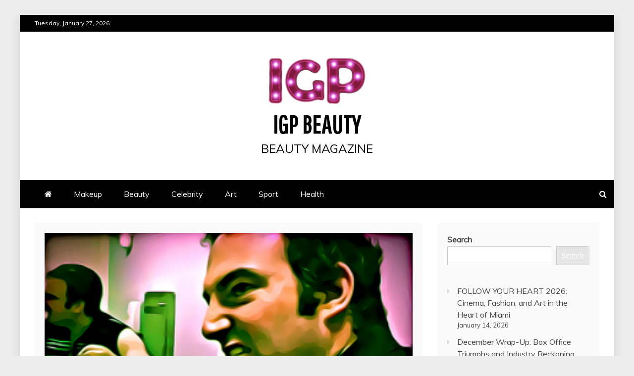

--- FILE ---
content_type: text/html; charset=UTF-8
request_url: https://igpbeauty.com/professional-wrestling-documentary-featuring-lgbtq-wrestler-the-ballad-of-gia-and-frankie-launches-on-vimeo-on-demand/
body_size: 19628
content:
<!doctype html>
<html lang="en-US">
<head>
    <meta charset="UTF-8">
    <meta name="viewport" content="width=device-width, initial-scale=1">
    <link rel="profile" href="https://gmpg.org/xfn/11">

    <meta name='robots' content='index, follow, max-image-preview:large, max-snippet:-1, max-video-preview:-1' />
	<style>img:is([sizes="auto" i], [sizes^="auto," i]) { contain-intrinsic-size: 3000px 1500px }</style>
	
	<!-- This site is optimized with the Yoast SEO plugin v26.8 - https://yoast.com/product/yoast-seo-wordpress/ -->
	<title>Professional Wrestling Documentary Featuring LGBTQ+ Wrestler, The Ballad of Gia and Frankie, Launches on Vimeo on Demand - IGP Beauty</title>
	<link rel="canonical" href="https://igpbeauty.com/professional-wrestling-documentary-featuring-lgbtq-wrestler-the-ballad-of-gia-and-frankie-launches-on-vimeo-on-demand/" />
	<meta property="og:locale" content="en_US" />
	<meta property="og:type" content="article" />
	<meta property="og:title" content="Professional Wrestling Documentary Featuring LGBTQ+ Wrestler, The Ballad of Gia and Frankie, Launches on Vimeo on Demand - IGP Beauty" />
	<meta property="og:description" content="The Ballad of Gia and Frankie, A Tragic Professional Wrestling Documentary Based on a tragic true story, the The post Professional Wrestling Documentary Featuring LGBTQ+ Wrestler, The Ballad of Gia and Frankie, Launches on Vimeo on Demand first appeared on Reality Syndicate Viewers. The post Professional Wrestling Documentary Featuring LGBTQ+ Wrestler, The Ballad of Gia and Frankie, Launches on Vimeo on Demand first appeared on USA SPORT NEWS. The post Professional Wrestling Documentary Featuring LGBTQ+ Wrestler, The Ballad of Gia and Frankie, Launches on Vimeo on Demand first appeared on INFO NEWS." />
	<meta property="og:url" content="https://igpbeauty.com/professional-wrestling-documentary-featuring-lgbtq-wrestler-the-ballad-of-gia-and-frankie-launches-on-vimeo-on-demand/" />
	<meta property="og:site_name" content="IGP Beauty" />
	<meta property="article:published_time" content="2022-05-12T15:54:54+00:00" />
	<meta property="og:image" content="https://img.einpresswire.com/medium/303474/the-ballad-of-gia-and-frankie.png" />
	<meta name="author" content="Sport - Reality Syndicate Viewers" />
	<meta name="twitter:card" content="summary_large_image" />
	<meta name="twitter:image" content="https://img.einpresswire.com/medium/303474/the-ballad-of-gia-and-frankie.png" />
	<meta name="twitter:label1" content="Written by" />
	<meta name="twitter:data1" content="Sport - Reality Syndicate Viewers" />
	<meta name="twitter:label2" content="Est. reading time" />
	<meta name="twitter:data2" content="2 minutes" />
	<script type="application/ld+json" class="yoast-schema-graph">{"@context":"https://schema.org","@graph":[{"@type":"Article","@id":"https://igpbeauty.com/professional-wrestling-documentary-featuring-lgbtq-wrestler-the-ballad-of-gia-and-frankie-launches-on-vimeo-on-demand/#article","isPartOf":{"@id":"https://igpbeauty.com/professional-wrestling-documentary-featuring-lgbtq-wrestler-the-ballad-of-gia-and-frankie-launches-on-vimeo-on-demand/"},"author":{"name":"Sport - Reality Syndicate Viewers","@id":"https://igpbeauty.com/#/schema/person/cefd17185a77bd83cb0e9fd618d89115"},"headline":"Professional Wrestling Documentary Featuring LGBTQ+ Wrestler, The Ballad of Gia and Frankie, Launches on Vimeo on Demand","datePublished":"2022-05-12T15:54:54+00:00","mainEntityOfPage":{"@id":"https://igpbeauty.com/professional-wrestling-documentary-featuring-lgbtq-wrestler-the-ballad-of-gia-and-frankie-launches-on-vimeo-on-demand/"},"wordCount":507,"publisher":{"@id":"https://igpbeauty.com/#organization"},"image":["https://img.einpresswire.com/medium/303474/the-ballad-of-gia-and-frankie.png"],"thumbnailUrl":"https://img.einpresswire.com/medium/303474/the-ballad-of-gia-and-frankie.png","articleSection":["Sport"],"inLanguage":"en-US"},{"@type":"WebPage","@id":"https://igpbeauty.com/professional-wrestling-documentary-featuring-lgbtq-wrestler-the-ballad-of-gia-and-frankie-launches-on-vimeo-on-demand/","url":"https://igpbeauty.com/professional-wrestling-documentary-featuring-lgbtq-wrestler-the-ballad-of-gia-and-frankie-launches-on-vimeo-on-demand/","name":"Professional Wrestling Documentary Featuring LGBTQ+ Wrestler, The Ballad of Gia and Frankie, Launches on Vimeo on Demand - IGP Beauty","isPartOf":{"@id":"https://igpbeauty.com/#website"},"primaryImageOfPage":"https://img.einpresswire.com/medium/303474/the-ballad-of-gia-and-frankie.png","image":["https://img.einpresswire.com/medium/303474/the-ballad-of-gia-and-frankie.png"],"thumbnailUrl":"https://img.einpresswire.com/medium/303474/the-ballad-of-gia-and-frankie.png","datePublished":"2022-05-12T15:54:54+00:00","breadcrumb":{"@id":"https://igpbeauty.com/professional-wrestling-documentary-featuring-lgbtq-wrestler-the-ballad-of-gia-and-frankie-launches-on-vimeo-on-demand/#breadcrumb"},"inLanguage":"en-US","potentialAction":[{"@type":"ReadAction","target":["https://igpbeauty.com/professional-wrestling-documentary-featuring-lgbtq-wrestler-the-ballad-of-gia-and-frankie-launches-on-vimeo-on-demand/"]}]},{"@type":"ImageObject","inLanguage":"en-US","@id":"https://igpbeauty.com/professional-wrestling-documentary-featuring-lgbtq-wrestler-the-ballad-of-gia-and-frankie-launches-on-vimeo-on-demand/#primaryimage","url":"https://img.einpresswire.com/medium/303474/the-ballad-of-gia-and-frankie.png","contentUrl":"https://img.einpresswire.com/medium/303474/the-ballad-of-gia-and-frankie.png","caption":"Professional Wrestling Documentary Featuring LGBTQ+ Wrestler, The Ballad of Gia and Frankie, Launches on Vimeo on Demand"},{"@type":"BreadcrumbList","@id":"https://igpbeauty.com/professional-wrestling-documentary-featuring-lgbtq-wrestler-the-ballad-of-gia-and-frankie-launches-on-vimeo-on-demand/#breadcrumb","itemListElement":[{"@type":"ListItem","position":1,"name":"Home","item":"https://igpbeauty.com/"},{"@type":"ListItem","position":2,"name":"Professional Wrestling Documentary Featuring LGBTQ+ Wrestler, The Ballad of Gia and Frankie, Launches on Vimeo on Demand"}]},{"@type":"WebSite","@id":"https://igpbeauty.com/#website","url":"https://igpbeauty.com/","name":"IGP Beauty","description":"beauty magazine","publisher":{"@id":"https://igpbeauty.com/#organization"},"potentialAction":[{"@type":"SearchAction","target":{"@type":"EntryPoint","urlTemplate":"https://igpbeauty.com/?s={search_term_string}"},"query-input":{"@type":"PropertyValueSpecification","valueRequired":true,"valueName":"search_term_string"}}],"inLanguage":"en-US"},{"@type":"Organization","@id":"https://igpbeauty.com/#organization","name":"IGP Beauty","url":"https://igpbeauty.com/","logo":{"@type":"ImageObject","inLanguage":"en-US","@id":"https://igpbeauty.com/#/schema/logo/image/","url":"https://igpbeauty.com/wp-content/uploads/2022/04/cropped-IGP_beauty-e1650874027853.png","contentUrl":"https://igpbeauty.com/wp-content/uploads/2022/04/cropped-IGP_beauty-e1650874027853.png","width":200,"height":99,"caption":"IGP Beauty"},"image":{"@id":"https://igpbeauty.com/#/schema/logo/image/"}},{"@type":"Person","@id":"https://igpbeauty.com/#/schema/person/cefd17185a77bd83cb0e9fd618d89115","name":"Sport - Reality Syndicate Viewers","sameAs":["https://info-news.com.ua"],"url":"https://igpbeauty.com/author/sport-reality-syndicate-viewers/"}]}</script>
	<!-- / Yoast SEO plugin. -->


<link rel='dns-prefetch' href='//www.googletagmanager.com' />
<link rel='dns-prefetch' href='//fonts.googleapis.com' />
<link rel='dns-prefetch' href='//pagead2.googlesyndication.com' />
<link rel="alternate" type="application/rss+xml" title="IGP Beauty &raquo; Feed" href="https://igpbeauty.com/feed/" />
<link rel="alternate" type="application/rss+xml" title="IGP Beauty &raquo; Comments Feed" href="https://igpbeauty.com/comments/feed/" />
		<!-- This site uses the Google Analytics by MonsterInsights plugin v9.11.1 - Using Analytics tracking - https://www.monsterinsights.com/ -->
							<script src="//www.googletagmanager.com/gtag/js?id=G-C885WQ1SGV"  data-cfasync="false" data-wpfc-render="false" type="text/javascript" async></script>
			<script data-cfasync="false" data-wpfc-render="false" type="text/javascript">
				var mi_version = '9.11.1';
				var mi_track_user = true;
				var mi_no_track_reason = '';
								var MonsterInsightsDefaultLocations = {"page_location":"https:\/\/igpbeauty.com\/professional-wrestling-documentary-featuring-lgbtq-wrestler-the-ballad-of-gia-and-frankie-launches-on-vimeo-on-demand\/"};
								if ( typeof MonsterInsightsPrivacyGuardFilter === 'function' ) {
					var MonsterInsightsLocations = (typeof MonsterInsightsExcludeQuery === 'object') ? MonsterInsightsPrivacyGuardFilter( MonsterInsightsExcludeQuery ) : MonsterInsightsPrivacyGuardFilter( MonsterInsightsDefaultLocations );
				} else {
					var MonsterInsightsLocations = (typeof MonsterInsightsExcludeQuery === 'object') ? MonsterInsightsExcludeQuery : MonsterInsightsDefaultLocations;
				}

								var disableStrs = [
										'ga-disable-G-C885WQ1SGV',
									];

				/* Function to detect opted out users */
				function __gtagTrackerIsOptedOut() {
					for (var index = 0; index < disableStrs.length; index++) {
						if (document.cookie.indexOf(disableStrs[index] + '=true') > -1) {
							return true;
						}
					}

					return false;
				}

				/* Disable tracking if the opt-out cookie exists. */
				if (__gtagTrackerIsOptedOut()) {
					for (var index = 0; index < disableStrs.length; index++) {
						window[disableStrs[index]] = true;
					}
				}

				/* Opt-out function */
				function __gtagTrackerOptout() {
					for (var index = 0; index < disableStrs.length; index++) {
						document.cookie = disableStrs[index] + '=true; expires=Thu, 31 Dec 2099 23:59:59 UTC; path=/';
						window[disableStrs[index]] = true;
					}
				}

				if ('undefined' === typeof gaOptout) {
					function gaOptout() {
						__gtagTrackerOptout();
					}
				}
								window.dataLayer = window.dataLayer || [];

				window.MonsterInsightsDualTracker = {
					helpers: {},
					trackers: {},
				};
				if (mi_track_user) {
					function __gtagDataLayer() {
						dataLayer.push(arguments);
					}

					function __gtagTracker(type, name, parameters) {
						if (!parameters) {
							parameters = {};
						}

						if (parameters.send_to) {
							__gtagDataLayer.apply(null, arguments);
							return;
						}

						if (type === 'event') {
														parameters.send_to = monsterinsights_frontend.v4_id;
							var hookName = name;
							if (typeof parameters['event_category'] !== 'undefined') {
								hookName = parameters['event_category'] + ':' + name;
							}

							if (typeof MonsterInsightsDualTracker.trackers[hookName] !== 'undefined') {
								MonsterInsightsDualTracker.trackers[hookName](parameters);
							} else {
								__gtagDataLayer('event', name, parameters);
							}
							
						} else {
							__gtagDataLayer.apply(null, arguments);
						}
					}

					__gtagTracker('js', new Date());
					__gtagTracker('set', {
						'developer_id.dZGIzZG': true,
											});
					if ( MonsterInsightsLocations.page_location ) {
						__gtagTracker('set', MonsterInsightsLocations);
					}
										__gtagTracker('config', 'G-C885WQ1SGV', {"forceSSL":"true","link_attribution":"true"} );
										window.gtag = __gtagTracker;										(function () {
						/* https://developers.google.com/analytics/devguides/collection/analyticsjs/ */
						/* ga and __gaTracker compatibility shim. */
						var noopfn = function () {
							return null;
						};
						var newtracker = function () {
							return new Tracker();
						};
						var Tracker = function () {
							return null;
						};
						var p = Tracker.prototype;
						p.get = noopfn;
						p.set = noopfn;
						p.send = function () {
							var args = Array.prototype.slice.call(arguments);
							args.unshift('send');
							__gaTracker.apply(null, args);
						};
						var __gaTracker = function () {
							var len = arguments.length;
							if (len === 0) {
								return;
							}
							var f = arguments[len - 1];
							if (typeof f !== 'object' || f === null || typeof f.hitCallback !== 'function') {
								if ('send' === arguments[0]) {
									var hitConverted, hitObject = false, action;
									if ('event' === arguments[1]) {
										if ('undefined' !== typeof arguments[3]) {
											hitObject = {
												'eventAction': arguments[3],
												'eventCategory': arguments[2],
												'eventLabel': arguments[4],
												'value': arguments[5] ? arguments[5] : 1,
											}
										}
									}
									if ('pageview' === arguments[1]) {
										if ('undefined' !== typeof arguments[2]) {
											hitObject = {
												'eventAction': 'page_view',
												'page_path': arguments[2],
											}
										}
									}
									if (typeof arguments[2] === 'object') {
										hitObject = arguments[2];
									}
									if (typeof arguments[5] === 'object') {
										Object.assign(hitObject, arguments[5]);
									}
									if ('undefined' !== typeof arguments[1].hitType) {
										hitObject = arguments[1];
										if ('pageview' === hitObject.hitType) {
											hitObject.eventAction = 'page_view';
										}
									}
									if (hitObject) {
										action = 'timing' === arguments[1].hitType ? 'timing_complete' : hitObject.eventAction;
										hitConverted = mapArgs(hitObject);
										__gtagTracker('event', action, hitConverted);
									}
								}
								return;
							}

							function mapArgs(args) {
								var arg, hit = {};
								var gaMap = {
									'eventCategory': 'event_category',
									'eventAction': 'event_action',
									'eventLabel': 'event_label',
									'eventValue': 'event_value',
									'nonInteraction': 'non_interaction',
									'timingCategory': 'event_category',
									'timingVar': 'name',
									'timingValue': 'value',
									'timingLabel': 'event_label',
									'page': 'page_path',
									'location': 'page_location',
									'title': 'page_title',
									'referrer' : 'page_referrer',
								};
								for (arg in args) {
																		if (!(!args.hasOwnProperty(arg) || !gaMap.hasOwnProperty(arg))) {
										hit[gaMap[arg]] = args[arg];
									} else {
										hit[arg] = args[arg];
									}
								}
								return hit;
							}

							try {
								f.hitCallback();
							} catch (ex) {
							}
						};
						__gaTracker.create = newtracker;
						__gaTracker.getByName = newtracker;
						__gaTracker.getAll = function () {
							return [];
						};
						__gaTracker.remove = noopfn;
						__gaTracker.loaded = true;
						window['__gaTracker'] = __gaTracker;
					})();
									} else {
										console.log("");
					(function () {
						function __gtagTracker() {
							return null;
						}

						window['__gtagTracker'] = __gtagTracker;
						window['gtag'] = __gtagTracker;
					})();
									}
			</script>
							<!-- / Google Analytics by MonsterInsights -->
		<script type="c33493d9287f9f9967da6ce9-text/javascript">
/* <![CDATA[ */
window._wpemojiSettings = {"baseUrl":"https:\/\/s.w.org\/images\/core\/emoji\/16.0.1\/72x72\/","ext":".png","svgUrl":"https:\/\/s.w.org\/images\/core\/emoji\/16.0.1\/svg\/","svgExt":".svg","source":{"concatemoji":"https:\/\/igpbeauty.com\/wp-includes\/js\/wp-emoji-release.min.js?ver=6.8.3"}};
/*! This file is auto-generated */
!function(s,n){var o,i,e;function c(e){try{var t={supportTests:e,timestamp:(new Date).valueOf()};sessionStorage.setItem(o,JSON.stringify(t))}catch(e){}}function p(e,t,n){e.clearRect(0,0,e.canvas.width,e.canvas.height),e.fillText(t,0,0);var t=new Uint32Array(e.getImageData(0,0,e.canvas.width,e.canvas.height).data),a=(e.clearRect(0,0,e.canvas.width,e.canvas.height),e.fillText(n,0,0),new Uint32Array(e.getImageData(0,0,e.canvas.width,e.canvas.height).data));return t.every(function(e,t){return e===a[t]})}function u(e,t){e.clearRect(0,0,e.canvas.width,e.canvas.height),e.fillText(t,0,0);for(var n=e.getImageData(16,16,1,1),a=0;a<n.data.length;a++)if(0!==n.data[a])return!1;return!0}function f(e,t,n,a){switch(t){case"flag":return n(e,"\ud83c\udff3\ufe0f\u200d\u26a7\ufe0f","\ud83c\udff3\ufe0f\u200b\u26a7\ufe0f")?!1:!n(e,"\ud83c\udde8\ud83c\uddf6","\ud83c\udde8\u200b\ud83c\uddf6")&&!n(e,"\ud83c\udff4\udb40\udc67\udb40\udc62\udb40\udc65\udb40\udc6e\udb40\udc67\udb40\udc7f","\ud83c\udff4\u200b\udb40\udc67\u200b\udb40\udc62\u200b\udb40\udc65\u200b\udb40\udc6e\u200b\udb40\udc67\u200b\udb40\udc7f");case"emoji":return!a(e,"\ud83e\udedf")}return!1}function g(e,t,n,a){var r="undefined"!=typeof WorkerGlobalScope&&self instanceof WorkerGlobalScope?new OffscreenCanvas(300,150):s.createElement("canvas"),o=r.getContext("2d",{willReadFrequently:!0}),i=(o.textBaseline="top",o.font="600 32px Arial",{});return e.forEach(function(e){i[e]=t(o,e,n,a)}),i}function t(e){var t=s.createElement("script");t.src=e,t.defer=!0,s.head.appendChild(t)}"undefined"!=typeof Promise&&(o="wpEmojiSettingsSupports",i=["flag","emoji"],n.supports={everything:!0,everythingExceptFlag:!0},e=new Promise(function(e){s.addEventListener("DOMContentLoaded",e,{once:!0})}),new Promise(function(t){var n=function(){try{var e=JSON.parse(sessionStorage.getItem(o));if("object"==typeof e&&"number"==typeof e.timestamp&&(new Date).valueOf()<e.timestamp+604800&&"object"==typeof e.supportTests)return e.supportTests}catch(e){}return null}();if(!n){if("undefined"!=typeof Worker&&"undefined"!=typeof OffscreenCanvas&&"undefined"!=typeof URL&&URL.createObjectURL&&"undefined"!=typeof Blob)try{var e="postMessage("+g.toString()+"("+[JSON.stringify(i),f.toString(),p.toString(),u.toString()].join(",")+"));",a=new Blob([e],{type:"text/javascript"}),r=new Worker(URL.createObjectURL(a),{name:"wpTestEmojiSupports"});return void(r.onmessage=function(e){c(n=e.data),r.terminate(),t(n)})}catch(e){}c(n=g(i,f,p,u))}t(n)}).then(function(e){for(var t in e)n.supports[t]=e[t],n.supports.everything=n.supports.everything&&n.supports[t],"flag"!==t&&(n.supports.everythingExceptFlag=n.supports.everythingExceptFlag&&n.supports[t]);n.supports.everythingExceptFlag=n.supports.everythingExceptFlag&&!n.supports.flag,n.DOMReady=!1,n.readyCallback=function(){n.DOMReady=!0}}).then(function(){return e}).then(function(){var e;n.supports.everything||(n.readyCallback(),(e=n.source||{}).concatemoji?t(e.concatemoji):e.wpemoji&&e.twemoji&&(t(e.twemoji),t(e.wpemoji)))}))}((window,document),window._wpemojiSettings);
/* ]]> */
</script>

<style id='wp-emoji-styles-inline-css' type='text/css'>

	img.wp-smiley, img.emoji {
		display: inline !important;
		border: none !important;
		box-shadow: none !important;
		height: 1em !important;
		width: 1em !important;
		margin: 0 0.07em !important;
		vertical-align: -0.1em !important;
		background: none !important;
		padding: 0 !important;
	}
</style>
<link rel='stylesheet' id='wp-block-library-css' href='https://igpbeauty.com/wp-includes/css/dist/block-library/style.min.css?ver=6.8.3' type='text/css' media='all' />
<style id='wp-block-library-theme-inline-css' type='text/css'>
.wp-block-audio :where(figcaption){color:#555;font-size:13px;text-align:center}.is-dark-theme .wp-block-audio :where(figcaption){color:#ffffffa6}.wp-block-audio{margin:0 0 1em}.wp-block-code{border:1px solid #ccc;border-radius:4px;font-family:Menlo,Consolas,monaco,monospace;padding:.8em 1em}.wp-block-embed :where(figcaption){color:#555;font-size:13px;text-align:center}.is-dark-theme .wp-block-embed :where(figcaption){color:#ffffffa6}.wp-block-embed{margin:0 0 1em}.blocks-gallery-caption{color:#555;font-size:13px;text-align:center}.is-dark-theme .blocks-gallery-caption{color:#ffffffa6}:root :where(.wp-block-image figcaption){color:#555;font-size:13px;text-align:center}.is-dark-theme :root :where(.wp-block-image figcaption){color:#ffffffa6}.wp-block-image{margin:0 0 1em}.wp-block-pullquote{border-bottom:4px solid;border-top:4px solid;color:currentColor;margin-bottom:1.75em}.wp-block-pullquote cite,.wp-block-pullquote footer,.wp-block-pullquote__citation{color:currentColor;font-size:.8125em;font-style:normal;text-transform:uppercase}.wp-block-quote{border-left:.25em solid;margin:0 0 1.75em;padding-left:1em}.wp-block-quote cite,.wp-block-quote footer{color:currentColor;font-size:.8125em;font-style:normal;position:relative}.wp-block-quote:where(.has-text-align-right){border-left:none;border-right:.25em solid;padding-left:0;padding-right:1em}.wp-block-quote:where(.has-text-align-center){border:none;padding-left:0}.wp-block-quote.is-large,.wp-block-quote.is-style-large,.wp-block-quote:where(.is-style-plain){border:none}.wp-block-search .wp-block-search__label{font-weight:700}.wp-block-search__button{border:1px solid #ccc;padding:.375em .625em}:where(.wp-block-group.has-background){padding:1.25em 2.375em}.wp-block-separator.has-css-opacity{opacity:.4}.wp-block-separator{border:none;border-bottom:2px solid;margin-left:auto;margin-right:auto}.wp-block-separator.has-alpha-channel-opacity{opacity:1}.wp-block-separator:not(.is-style-wide):not(.is-style-dots){width:100px}.wp-block-separator.has-background:not(.is-style-dots){border-bottom:none;height:1px}.wp-block-separator.has-background:not(.is-style-wide):not(.is-style-dots){height:2px}.wp-block-table{margin:0 0 1em}.wp-block-table td,.wp-block-table th{word-break:normal}.wp-block-table :where(figcaption){color:#555;font-size:13px;text-align:center}.is-dark-theme .wp-block-table :where(figcaption){color:#ffffffa6}.wp-block-video :where(figcaption){color:#555;font-size:13px;text-align:center}.is-dark-theme .wp-block-video :where(figcaption){color:#ffffffa6}.wp-block-video{margin:0 0 1em}:root :where(.wp-block-template-part.has-background){margin-bottom:0;margin-top:0;padding:1.25em 2.375em}
</style>
<style id='classic-theme-styles-inline-css' type='text/css'>
/*! This file is auto-generated */
.wp-block-button__link{color:#fff;background-color:#32373c;border-radius:9999px;box-shadow:none;text-decoration:none;padding:calc(.667em + 2px) calc(1.333em + 2px);font-size:1.125em}.wp-block-file__button{background:#32373c;color:#fff;text-decoration:none}
</style>
<style id='global-styles-inline-css' type='text/css'>
:root{--wp--preset--aspect-ratio--square: 1;--wp--preset--aspect-ratio--4-3: 4/3;--wp--preset--aspect-ratio--3-4: 3/4;--wp--preset--aspect-ratio--3-2: 3/2;--wp--preset--aspect-ratio--2-3: 2/3;--wp--preset--aspect-ratio--16-9: 16/9;--wp--preset--aspect-ratio--9-16: 9/16;--wp--preset--color--black: #000000;--wp--preset--color--cyan-bluish-gray: #abb8c3;--wp--preset--color--white: #ffffff;--wp--preset--color--pale-pink: #f78da7;--wp--preset--color--vivid-red: #cf2e2e;--wp--preset--color--luminous-vivid-orange: #ff6900;--wp--preset--color--luminous-vivid-amber: #fcb900;--wp--preset--color--light-green-cyan: #7bdcb5;--wp--preset--color--vivid-green-cyan: #00d084;--wp--preset--color--pale-cyan-blue: #8ed1fc;--wp--preset--color--vivid-cyan-blue: #0693e3;--wp--preset--color--vivid-purple: #9b51e0;--wp--preset--gradient--vivid-cyan-blue-to-vivid-purple: linear-gradient(135deg,rgba(6,147,227,1) 0%,rgb(155,81,224) 100%);--wp--preset--gradient--light-green-cyan-to-vivid-green-cyan: linear-gradient(135deg,rgb(122,220,180) 0%,rgb(0,208,130) 100%);--wp--preset--gradient--luminous-vivid-amber-to-luminous-vivid-orange: linear-gradient(135deg,rgba(252,185,0,1) 0%,rgba(255,105,0,1) 100%);--wp--preset--gradient--luminous-vivid-orange-to-vivid-red: linear-gradient(135deg,rgba(255,105,0,1) 0%,rgb(207,46,46) 100%);--wp--preset--gradient--very-light-gray-to-cyan-bluish-gray: linear-gradient(135deg,rgb(238,238,238) 0%,rgb(169,184,195) 100%);--wp--preset--gradient--cool-to-warm-spectrum: linear-gradient(135deg,rgb(74,234,220) 0%,rgb(151,120,209) 20%,rgb(207,42,186) 40%,rgb(238,44,130) 60%,rgb(251,105,98) 80%,rgb(254,248,76) 100%);--wp--preset--gradient--blush-light-purple: linear-gradient(135deg,rgb(255,206,236) 0%,rgb(152,150,240) 100%);--wp--preset--gradient--blush-bordeaux: linear-gradient(135deg,rgb(254,205,165) 0%,rgb(254,45,45) 50%,rgb(107,0,62) 100%);--wp--preset--gradient--luminous-dusk: linear-gradient(135deg,rgb(255,203,112) 0%,rgb(199,81,192) 50%,rgb(65,88,208) 100%);--wp--preset--gradient--pale-ocean: linear-gradient(135deg,rgb(255,245,203) 0%,rgb(182,227,212) 50%,rgb(51,167,181) 100%);--wp--preset--gradient--electric-grass: linear-gradient(135deg,rgb(202,248,128) 0%,rgb(113,206,126) 100%);--wp--preset--gradient--midnight: linear-gradient(135deg,rgb(2,3,129) 0%,rgb(40,116,252) 100%);--wp--preset--font-size--small: 13px;--wp--preset--font-size--medium: 20px;--wp--preset--font-size--large: 36px;--wp--preset--font-size--x-large: 42px;--wp--preset--spacing--20: 0.44rem;--wp--preset--spacing--30: 0.67rem;--wp--preset--spacing--40: 1rem;--wp--preset--spacing--50: 1.5rem;--wp--preset--spacing--60: 2.25rem;--wp--preset--spacing--70: 3.38rem;--wp--preset--spacing--80: 5.06rem;--wp--preset--shadow--natural: 6px 6px 9px rgba(0, 0, 0, 0.2);--wp--preset--shadow--deep: 12px 12px 50px rgba(0, 0, 0, 0.4);--wp--preset--shadow--sharp: 6px 6px 0px rgba(0, 0, 0, 0.2);--wp--preset--shadow--outlined: 6px 6px 0px -3px rgba(255, 255, 255, 1), 6px 6px rgba(0, 0, 0, 1);--wp--preset--shadow--crisp: 6px 6px 0px rgba(0, 0, 0, 1);}:where(.is-layout-flex){gap: 0.5em;}:where(.is-layout-grid){gap: 0.5em;}body .is-layout-flex{display: flex;}.is-layout-flex{flex-wrap: wrap;align-items: center;}.is-layout-flex > :is(*, div){margin: 0;}body .is-layout-grid{display: grid;}.is-layout-grid > :is(*, div){margin: 0;}:where(.wp-block-columns.is-layout-flex){gap: 2em;}:where(.wp-block-columns.is-layout-grid){gap: 2em;}:where(.wp-block-post-template.is-layout-flex){gap: 1.25em;}:where(.wp-block-post-template.is-layout-grid){gap: 1.25em;}.has-black-color{color: var(--wp--preset--color--black) !important;}.has-cyan-bluish-gray-color{color: var(--wp--preset--color--cyan-bluish-gray) !important;}.has-white-color{color: var(--wp--preset--color--white) !important;}.has-pale-pink-color{color: var(--wp--preset--color--pale-pink) !important;}.has-vivid-red-color{color: var(--wp--preset--color--vivid-red) !important;}.has-luminous-vivid-orange-color{color: var(--wp--preset--color--luminous-vivid-orange) !important;}.has-luminous-vivid-amber-color{color: var(--wp--preset--color--luminous-vivid-amber) !important;}.has-light-green-cyan-color{color: var(--wp--preset--color--light-green-cyan) !important;}.has-vivid-green-cyan-color{color: var(--wp--preset--color--vivid-green-cyan) !important;}.has-pale-cyan-blue-color{color: var(--wp--preset--color--pale-cyan-blue) !important;}.has-vivid-cyan-blue-color{color: var(--wp--preset--color--vivid-cyan-blue) !important;}.has-vivid-purple-color{color: var(--wp--preset--color--vivid-purple) !important;}.has-black-background-color{background-color: var(--wp--preset--color--black) !important;}.has-cyan-bluish-gray-background-color{background-color: var(--wp--preset--color--cyan-bluish-gray) !important;}.has-white-background-color{background-color: var(--wp--preset--color--white) !important;}.has-pale-pink-background-color{background-color: var(--wp--preset--color--pale-pink) !important;}.has-vivid-red-background-color{background-color: var(--wp--preset--color--vivid-red) !important;}.has-luminous-vivid-orange-background-color{background-color: var(--wp--preset--color--luminous-vivid-orange) !important;}.has-luminous-vivid-amber-background-color{background-color: var(--wp--preset--color--luminous-vivid-amber) !important;}.has-light-green-cyan-background-color{background-color: var(--wp--preset--color--light-green-cyan) !important;}.has-vivid-green-cyan-background-color{background-color: var(--wp--preset--color--vivid-green-cyan) !important;}.has-pale-cyan-blue-background-color{background-color: var(--wp--preset--color--pale-cyan-blue) !important;}.has-vivid-cyan-blue-background-color{background-color: var(--wp--preset--color--vivid-cyan-blue) !important;}.has-vivid-purple-background-color{background-color: var(--wp--preset--color--vivid-purple) !important;}.has-black-border-color{border-color: var(--wp--preset--color--black) !important;}.has-cyan-bluish-gray-border-color{border-color: var(--wp--preset--color--cyan-bluish-gray) !important;}.has-white-border-color{border-color: var(--wp--preset--color--white) !important;}.has-pale-pink-border-color{border-color: var(--wp--preset--color--pale-pink) !important;}.has-vivid-red-border-color{border-color: var(--wp--preset--color--vivid-red) !important;}.has-luminous-vivid-orange-border-color{border-color: var(--wp--preset--color--luminous-vivid-orange) !important;}.has-luminous-vivid-amber-border-color{border-color: var(--wp--preset--color--luminous-vivid-amber) !important;}.has-light-green-cyan-border-color{border-color: var(--wp--preset--color--light-green-cyan) !important;}.has-vivid-green-cyan-border-color{border-color: var(--wp--preset--color--vivid-green-cyan) !important;}.has-pale-cyan-blue-border-color{border-color: var(--wp--preset--color--pale-cyan-blue) !important;}.has-vivid-cyan-blue-border-color{border-color: var(--wp--preset--color--vivid-cyan-blue) !important;}.has-vivid-purple-border-color{border-color: var(--wp--preset--color--vivid-purple) !important;}.has-vivid-cyan-blue-to-vivid-purple-gradient-background{background: var(--wp--preset--gradient--vivid-cyan-blue-to-vivid-purple) !important;}.has-light-green-cyan-to-vivid-green-cyan-gradient-background{background: var(--wp--preset--gradient--light-green-cyan-to-vivid-green-cyan) !important;}.has-luminous-vivid-amber-to-luminous-vivid-orange-gradient-background{background: var(--wp--preset--gradient--luminous-vivid-amber-to-luminous-vivid-orange) !important;}.has-luminous-vivid-orange-to-vivid-red-gradient-background{background: var(--wp--preset--gradient--luminous-vivid-orange-to-vivid-red) !important;}.has-very-light-gray-to-cyan-bluish-gray-gradient-background{background: var(--wp--preset--gradient--very-light-gray-to-cyan-bluish-gray) !important;}.has-cool-to-warm-spectrum-gradient-background{background: var(--wp--preset--gradient--cool-to-warm-spectrum) !important;}.has-blush-light-purple-gradient-background{background: var(--wp--preset--gradient--blush-light-purple) !important;}.has-blush-bordeaux-gradient-background{background: var(--wp--preset--gradient--blush-bordeaux) !important;}.has-luminous-dusk-gradient-background{background: var(--wp--preset--gradient--luminous-dusk) !important;}.has-pale-ocean-gradient-background{background: var(--wp--preset--gradient--pale-ocean) !important;}.has-electric-grass-gradient-background{background: var(--wp--preset--gradient--electric-grass) !important;}.has-midnight-gradient-background{background: var(--wp--preset--gradient--midnight) !important;}.has-small-font-size{font-size: var(--wp--preset--font-size--small) !important;}.has-medium-font-size{font-size: var(--wp--preset--font-size--medium) !important;}.has-large-font-size{font-size: var(--wp--preset--font-size--large) !important;}.has-x-large-font-size{font-size: var(--wp--preset--font-size--x-large) !important;}
:where(.wp-block-post-template.is-layout-flex){gap: 1.25em;}:where(.wp-block-post-template.is-layout-grid){gap: 1.25em;}
:where(.wp-block-columns.is-layout-flex){gap: 2em;}:where(.wp-block-columns.is-layout-grid){gap: 2em;}
:root :where(.wp-block-pullquote){font-size: 1.5em;line-height: 1.6;}
</style>
<link rel='stylesheet' id='mag-and-news-heading-css' href='//fonts.googleapis.com/css2?family=Pathway+Gothic+One&#038;display=swa&#038;ver=6.8.3' type='text/css' media='all' />
<link rel='stylesheet' id='mag-and-news-body-css' href='//fonts.googleapis.com/css?family=Muli&#038;ver=6.8.3' type='text/css' media='all' />
<link rel='stylesheet' id='refined-magazine-style-css' href='https://igpbeauty.com/wp-content/themes/refined-magazine/style.css?ver=6.8.3' type='text/css' media='all' />
<style id='refined-magazine-style-inline-css' type='text/css'>
.site-branding h1, .site-branding p.site-title,.ct-dark-mode .site-title a, .site-title, .site-title a, .site-title a:hover, .site-title a:visited:hover { color: #000; }.ct-dark-mode .site-branding  .site-description, .site-branding  .site-description { color: #000; }.entry-content a, .entry-title a:hover, .related-title a:hover, .posts-navigation .nav-previous a:hover, .post-navigation .nav-previous a:hover, .posts-navigation .nav-next a:hover, .post-navigation .nav-next a:hover, #comments .comment-content a:hover, #comments .comment-author a:hover, .offcanvas-menu nav ul.top-menu li a:hover, .offcanvas-menu nav ul.top-menu li.current-menu-item > a, .error-404-title, #refined-magazine-breadcrumbs a:hover, .entry-content a.read-more-text:hover, a:hover, a:visited:hover, .widget_refined_magazine_category_tabbed_widget.widget ul.ct-nav-tabs li a  { color : #000; }.candid-refined-post-format, .refined-magazine-featured-block .refined-magazine-col-2 .candid-refined-post-format, .cat-links a,.top-bar,.main-navigation ul li a:hover, .main-navigation ul li.current-menu-item > a, .main-navigation ul li a:hover, .main-navigation ul li.current-menu-item > a, .trending-title, .search-form input[type=submit], input[type="submit"], ::selection, #toTop, .breadcrumbs span.breadcrumb, article.sticky .refined-magazine-content-container, .candid-pagination .page-numbers.current, .candid-pagination .page-numbers:hover, .ct-title-head, .widget-title:before, .widget ul.ct-nav-tabs:before, .widget ul.ct-nav-tabs li.ct-title-head:hover, .widget ul.ct-nav-tabs li.ct-title-head.ui-tabs-active { background-color : #000; }.candid-refined-post-format, .refined-magazine-featured-block .refined-magazine-col-2 .candid-refined-post-format, blockquote, .search-form input[type="submit"], input[type="submit"], .candid-pagination .page-numbers { border-color : #000; }.cat-links a:focus{ outline : 1px dashed #000; }.ct-post-overlay .post-content, .ct-post-overlay .post-content a, .widget .ct-post-overlay .post-content a, .widget .ct-post-overlay .post-content a:visited, .ct-post-overlay .post-content a:visited:hover, .slide-details:hover .cat-links a { color: #fff; }
                    .cat-4 .ct-title-head,
                    .cat-4.widget-title:before,
                     .cat-4 .widget-title:before,
                      .ct-cat-item-4{
                    background: #f75e00!important;
                    }
                    
                    .widget_refined_magazine_category_tabbed_widget.widget ul.ct-nav-tabs li a.ct-tab-4 {
                    color: #f75e00!important;
                    }
                    
                    .cat-5 .ct-title-head,
                    .cat-5.widget-title:before,
                     .cat-5 .widget-title:before,
                      .ct-cat-item-5{
                    background: #dd3333!important;
                    }
                    
                    .widget_refined_magazine_category_tabbed_widget.widget ul.ct-nav-tabs li a.ct-tab-5 {
                    color: #dd3333!important;
                    }
                    
                    .cat-6 .ct-title-head,
                    .cat-6.widget-title:before,
                     .cat-6 .widget-title:before,
                      .ct-cat-item-6{
                    background: #81d742!important;
                    }
                    
                    .widget_refined_magazine_category_tabbed_widget.widget ul.ct-nav-tabs li a.ct-tab-6 {
                    color: #81d742!important;
                    }
                    
                    .cat-8 .ct-title-head,
                    .cat-8.widget-title:before,
                     .cat-8 .widget-title:before,
                      .ct-cat-item-8{
                    background: #ea1ebe!important;
                    }
                    
                    .widget_refined_magazine_category_tabbed_widget.widget ul.ct-nav-tabs li a.ct-tab-8 {
                    color: #ea1ebe!important;
                    }
                    
                    .cat-9 .ct-title-head,
                    .cat-9.widget-title:before,
                     .cat-9 .widget-title:before,
                      .ct-cat-item-9{
                    background: #1e73be!important;
                    }
                    
                    .widget_refined_magazine_category_tabbed_widget.widget ul.ct-nav-tabs li a.ct-tab-9 {
                    color: #1e73be!important;
                    }
                    
                    .cat-11 .ct-title-head,
                    .cat-11.widget-title:before,
                     .cat-11 .widget-title:before,
                      .ct-cat-item-11{
                    background: #dd3333!important;
                    }
                    
                    .widget_refined_magazine_category_tabbed_widget.widget ul.ct-nav-tabs li a.ct-tab-11 {
                    color: #dd3333!important;
                    }
                    .logo-wrapper-block{background-color : #ffffff; }@media (min-width: 1600px){.ct-boxed #page{max-width : 1453px; }}
</style>
<link rel='stylesheet' id='mag-and-news-style-css' href='https://igpbeauty.com/wp-content/themes/mag-and-news/style.css?ver=6.8.3' type='text/css' media='all' />
<style id='mag-and-news-style-inline-css' type='text/css'>
.show-more{ background-color : #000; }
</style>
<link rel='stylesheet' id='google-fonts-css' href='//fonts.googleapis.com/css?family=Slabo+27px%7CMuli&#038;display=swap&#038;ver=6.8.3' type='text/css' media='all' />
<link rel='stylesheet' id='font-awesome-4-css' href='https://igpbeauty.com/wp-content/themes/refined-magazine/candidthemes/assets/framework/Font-Awesome/css/font-awesome.min.css?ver=1.2.4' type='text/css' media='all' />
<link rel='stylesheet' id='slick-css-css' href='https://igpbeauty.com/wp-content/themes/refined-magazine/candidthemes/assets/framework/slick/slick.css?ver=6.8.3' type='text/css' media='all' />
<link rel='stylesheet' id='slick-theme-css-css' href='https://igpbeauty.com/wp-content/themes/refined-magazine/candidthemes/assets/framework/slick/slick-theme.css?ver=6.8.3' type='text/css' media='all' />
<script type="c33493d9287f9f9967da6ce9-text/javascript" src="https://igpbeauty.com/wp-content/plugins/google-analytics-for-wordpress/assets/js/frontend-gtag.min.js?ver=9.11.1" id="monsterinsights-frontend-script-js" async="async" data-wp-strategy="async"></script>
<script data-cfasync="false" data-wpfc-render="false" type="text/javascript" id='monsterinsights-frontend-script-js-extra'>/* <![CDATA[ */
var monsterinsights_frontend = {"js_events_tracking":"true","download_extensions":"doc,pdf,ppt,zip,xls,docx,pptx,xlsx","inbound_paths":"[{\"path\":\"\\\/go\\\/\",\"label\":\"affiliate\"},{\"path\":\"\\\/recommend\\\/\",\"label\":\"affiliate\"}]","home_url":"https:\/\/igpbeauty.com","hash_tracking":"false","v4_id":"G-C885WQ1SGV"};/* ]]> */
</script>
<script type="c33493d9287f9f9967da6ce9-text/javascript" src="https://igpbeauty.com/wp-includes/js/jquery/jquery.min.js?ver=3.7.1" id="jquery-core-js"></script>
<script type="c33493d9287f9f9967da6ce9-text/javascript" src="https://igpbeauty.com/wp-includes/js/jquery/jquery-migrate.min.js?ver=3.4.1" id="jquery-migrate-js"></script>

<!-- Google tag (gtag.js) snippet added by Site Kit -->
<!-- Google Analytics snippet added by Site Kit -->
<script type="c33493d9287f9f9967da6ce9-text/javascript" src="https://www.googletagmanager.com/gtag/js?id=G-C885WQ1SGV" id="google_gtagjs-js" async></script>
<script type="c33493d9287f9f9967da6ce9-text/javascript" id="google_gtagjs-js-after">
/* <![CDATA[ */
window.dataLayer = window.dataLayer || [];function gtag(){dataLayer.push(arguments);}
gtag("set","linker",{"domains":["igpbeauty.com"]});
gtag("js", new Date());
gtag("set", "developer_id.dZTNiMT", true);
gtag("config", "G-C885WQ1SGV");
/* ]]> */
</script>
<link rel="https://api.w.org/" href="https://igpbeauty.com/wp-json/" /><link rel="alternate" title="JSON" type="application/json" href="https://igpbeauty.com/wp-json/wp/v2/posts/2741" /><link rel="EditURI" type="application/rsd+xml" title="RSD" href="https://igpbeauty.com/xmlrpc.php?rsd" />
<link rel='shortlink' href='https://igpbeauty.com/?p=2741' />
<link rel="alternate" title="oEmbed (JSON)" type="application/json+oembed" href="https://igpbeauty.com/wp-json/oembed/1.0/embed?url=https%3A%2F%2Figpbeauty.com%2Fprofessional-wrestling-documentary-featuring-lgbtq-wrestler-the-ballad-of-gia-and-frankie-launches-on-vimeo-on-demand%2F" />
<link rel="alternate" title="oEmbed (XML)" type="text/xml+oembed" href="https://igpbeauty.com/wp-json/oembed/1.0/embed?url=https%3A%2F%2Figpbeauty.com%2Fprofessional-wrestling-documentary-featuring-lgbtq-wrestler-the-ballad-of-gia-and-frankie-launches-on-vimeo-on-demand%2F&#038;format=xml" />
<meta name="generator" content="Site Kit by Google 1.170.0" />
<!-- Google AdSense meta tags added by Site Kit -->
<meta name="google-adsense-platform-account" content="ca-host-pub-2644536267352236">
<meta name="google-adsense-platform-domain" content="sitekit.withgoogle.com">
<!-- End Google AdSense meta tags added by Site Kit -->
<style type="text/css" id="custom-background-css">
body.custom-background { background-color: #ededed; }
</style>
	
<!-- Google AdSense snippet added by Site Kit -->
<script type="c33493d9287f9f9967da6ce9-text/javascript" async="async" src="https://pagead2.googlesyndication.com/pagead/js/adsbygoogle.js?client=ca-pub-6925408624655539&amp;host=ca-host-pub-2644536267352236" crossorigin="anonymous"></script>

<!-- End Google AdSense snippet added by Site Kit -->
<link rel="icon" href="https://igpbeauty.com/wp-content/uploads/2021/06/cropped-png-clipart-check-mark-computer-icons-local-slimming-miscellaneous-purple-32x32.png" sizes="32x32" />
<link rel="icon" href="https://igpbeauty.com/wp-content/uploads/2021/06/cropped-png-clipart-check-mark-computer-icons-local-slimming-miscellaneous-purple-192x192.png" sizes="192x192" />
<link rel="apple-touch-icon" href="https://igpbeauty.com/wp-content/uploads/2021/06/cropped-png-clipart-check-mark-computer-icons-local-slimming-miscellaneous-purple-180x180.png" />
<meta name="msapplication-TileImage" content="https://igpbeauty.com/wp-content/uploads/2021/06/cropped-png-clipart-check-mark-computer-icons-local-slimming-miscellaneous-purple-270x270.png" />

<!-- FIFU:jsonld:begin -->
<script type="application/ld+json">{"@context":"https://schema.org","@graph":[{"@type":"ImageObject","@id":"https://img.einpresswire.com/medium/303474/the-ballad-of-gia-and-frankie.png","url":"https://img.einpresswire.com/medium/303474/the-ballad-of-gia-and-frankie.png","contentUrl":"https://img.einpresswire.com/medium/303474/the-ballad-of-gia-and-frankie.png","mainEntityOfPage":"https://igpbeauty.com/professional-wrestling-documentary-featuring-lgbtq-wrestler-the-ballad-of-gia-and-frankie-launches-on-vimeo-on-demand/"}]}</script>
<!-- FIFU:jsonld:end -->
		<style type="text/css" id="wp-custom-css">
			.webfeedsFeaturedVisual.wp-post-image{
	visibility:hidden;
	display:none;
}		</style>
		<link rel="preload" as="image" href="https://img.einpresswire.com/medium/303474/the-ballad-of-gia-and-frankie.png"><link rel="preload" as="image" href="https://img.einpresswire.com/medium/303474/the-ballad-of-gia-and-frankie.png"><link rel="preload" as="image" href="https://stats.nwe.io/x/im?ref=WyI0ZmE3aTAiXQ&#038;hit%2Csum=WyI0ZTlvbGEiLCI0ZWw2MHciLCI0ZmE3aTAiLCI0ZmcwMnIiXQ"><link rel="preload" as="image" href="https://cdn.nwe.io/files/x/f2/f2/5dffe334ea05174d2329c6f7ebc0.jpg"><link rel="preload" as="image" href="https://cdn.nwe.io/files/x/b8/84/22d4c76c015ade09138b362c556f.jpg"></head>





<body class="wp-singular post-template-default single single-post postid-2741 single-format-standard custom-background wp-custom-logo wp-embed-responsive wp-theme-refined-magazine wp-child-theme-mag-and-news ct-bg ct-boxed ct-sticky-sidebar right-sidebar" itemtype="https://schema.org/Blog" itemscope>
<div id="page" class="site">
            <a class="skip-link screen-reader-text"
           href="#content">Skip to content</a>
                    <!-- Preloader -->
            <div id="loader-wrapper">
                <div id="loader"></div>

                <div class="loader-section section-left"></div>
                <div class="loader-section section-right"></div>

            </div>
                <header id="masthead" class="site-header" itemtype="https://schema.org/WPHeader" itemscope>
                <div class="overlay"></div>
                <div class="top-bar">
        <a href="#" class="ct-show-hide-top"> <i class="fa fa-chevron-down"></i> </a>
        <div class="container-inner clearfix">

            <div class="top-left-col clearfix">

        
            <div class="ct-clock float-left">
                <div id="ct-date">
                    Tuesday, January 27, 2026                </div>
            </div>

        
        </div>

                <div class="top-right-col clearfix">
                </div> <!-- .top-right-col -->
                </div> <!-- .container-inner -->
        </div> <!-- .top-bar -->

                            <div class="logo-wrapper-block">
                    <div class="container-inner clearfix logo-wrapper-container">
        <div class="logo-wrapper full-wrapper text-center">
            <div class="site-branding">

                <div class="refined-magazine-logo-container">
                    <a href="https://igpbeauty.com/" class="custom-logo-link" rel="home"><img width="200" height="99" src="https://igpbeauty.com/wp-content/uploads/2022/04/cropped-IGP_beauty-e1650874027853.png" class="custom-logo" alt="IGP Beauty" decoding="async" /></a>                        <p class="site-title"><a href="https://igpbeauty.com/"
                                                 rel="home">IGP Beauty</a></p>
                                            <p class="site-description">beauty magazine</p>
                                    </div> <!-- refined-magazine-logo-container -->
            </div><!-- .site-branding -->
        </div> <!-- .logo-wrapper -->
                </div> <!-- .container-inner -->
        </div> <!-- .logo-wrapper-block -->
                <div class="refined-magazine-menu-container sticky-header">
            <div class="container-inner clearfix">
                <nav id="site-navigation"
                     class="main-navigation" itemtype="https://schema.org/SiteNavigationElement" itemscope>
                    <div class="navbar-header clearfix">
                        <button class="menu-toggle" aria-controls="primary-menu"
                                aria-expanded="false">
                            <span> </span>
                        </button>
                    </div>
                    <ul id="primary-menu" class="nav navbar-nav nav-menu">
                                                    <li class=""><a href="https://igpbeauty.com/">
                                    <i class="fa fa-home"></i> </a></li>
                                                <li id="menu-item-131" class="menu-item menu-item-type-taxonomy menu-item-object-category menu-item-131"><a href="https://igpbeauty.com/category/makeup/">Makeup</a></li>
<li id="menu-item-69" class="menu-item menu-item-type-taxonomy menu-item-object-category menu-item-69"><a href="https://igpbeauty.com/category/beauty/">Beauty</a></li>
<li id="menu-item-171" class="menu-item menu-item-type-taxonomy menu-item-object-category menu-item-171"><a href="https://igpbeauty.com/category/celebrity/">Celebrity</a></li>
<li id="menu-item-68" class="menu-item menu-item-type-taxonomy menu-item-object-category menu-item-68"><a href="https://igpbeauty.com/category/art/">Art</a></li>
<li id="menu-item-150" class="menu-item menu-item-type-taxonomy menu-item-object-category current-post-ancestor current-menu-parent current-post-parent menu-item-150"><a href="https://igpbeauty.com/category/sport/">Sport</a></li>
<li id="menu-item-110" class="menu-item menu-item-type-taxonomy menu-item-object-category menu-item-110"><a href="https://igpbeauty.com/category/health/">Health</a></li>
                    </ul>
                </nav><!-- #site-navigation -->

                                    <div class="ct-menu-search"><a class="search-icon-box" href="#"> <i class="fa fa-search"></i>
                        </a></div>
                    <div class="top-bar-search">
                        <form role="search" method="get" class="search-form" action="https://igpbeauty.com/">
				<label>
					<span class="screen-reader-text">Search for:</span>
					<input type="search" class="search-field" placeholder="Search &hellip;" value="" name="s" />
				</label>
				<input type="submit" class="search-submit" value="Search" />
			</form>                        <button type="button" class="close"></button>
                    </div>
                            </div> <!-- .container-inner -->
        </div> <!-- refined-magazine-menu-container -->
                </header><!-- #masthead -->
        
    <div id="content" class="site-content">
                <div class="container-inner ct-container-main clearfix">
    <div id="primary" class="content-area">
        <main id="main" class="site-main">

                                    <article id="post-2741" class="post-2741 post type-post status-publish format-standard has-post-thumbnail hentry category-sport" itemtype="https://schema.org/CreativeWork" itemscope>
        <div class="refined-magazine-content-container refined-magazine-has-thumbnail">
                    <div class="post-thumb">
                
            <div class="post-thumbnail">
                <img post-id="2741" fifu-featured="1" width="1170" height="9999" src="https://img.einpresswire.com/medium/303474/the-ballad-of-gia-and-frankie.png" class="attachment-refined-magazine-large-thumb size-refined-magazine-large-thumb wp-post-image" alt="Professional Wrestling Documentary Featuring LGBTQ+ Wrestler, The Ballad of Gia and Frankie, Launches on Vimeo on Demand" title="Professional Wrestling Documentary Featuring LGBTQ+ Wrestler, The Ballad of Gia and Frankie, Launches on Vimeo on Demand" title="Professional Wrestling Documentary Featuring LGBTQ+ Wrestler, The Ballad of Gia and Frankie, Launches on Vimeo on Demand" itemprop="image" decoding="async" fetchpriority="high" />            </div><!-- .post-thumbnail -->

                    </div>
                <div class="refined-magazine-content-area">
            <header class="entry-header">

                <div class="post-meta">
                    <span class="cat-links"><a class="ct-cat-item-9" href="https://igpbeauty.com/category/sport/"  rel="category tag">Sport</a> </span>                </div>
                <h1 class="entry-title" itemprop="headline">Professional Wrestling Documentary Featuring LGBTQ+ Wrestler, The Ballad of Gia and Frankie, Launches on Vimeo on Demand</h1>                    <div class="entry-meta">
                        <span class="posted-on"><i class="fa fa-calendar"></i><a href="https://igpbeauty.com/professional-wrestling-documentary-featuring-lgbtq-wrestler-the-ballad-of-gia-and-frankie-launches-on-vimeo-on-demand/" rel="bookmark"><time class="entry-date published updated" datetime="2022-05-12T15:54:54+00:00">May 12, 2022</time></a></span>                    </div><!-- .entry-meta -->
                            </header><!-- .entry-header -->


            <div class="entry-content">
                <p><img post-id="2741" fifu-featured="1" decoding="async" fifu-featured="1" width="150" height="150" src="https://img.einpresswire.com/medium/303474/the-ballad-of-gia-and-frankie.png" class="webfeedsFeaturedVisual wp-post-image" alt="Professional Wrestling Documentary Featuring LGBTQ+ Wrestler, The Ballad of Gia and Frankie, Launches on Vimeo on Demand" title="Professional Wrestling Documentary Featuring LGBTQ+ Wrestler, The Ballad of Gia and Frankie, Launches on Vimeo on Demand" title="" title="" loading="lazy"  link_thumbnail=""   style="display:none"></p>
<div>
<div class="pr_images_column">
<div class="pr_image"><a rel="nofollow noopener"  href="https://img.einpresswire.com/large/303474/the-ballad-of-gia-and-frankie.png#1033x578"></a></p>
<p>The Ballad of Gia and Frankie, A Tragic Professional Wrestling Documentary</p>
</div>
</div>
<p style="margin-bottom:1em;font-size:115%;"><i>Based on a tragic true story, the documentary was selected by 19 international film festivals and is now available for streaming.</i></p>
<p>BROOKLYN, NEW YORK, USA, May 10, 2022 /<a rel="nofollow noopener"  href="http://www.einpresswire.com/" dir="auto">EINPresswire.com</a>/ &#8212; Jambone Pictures is excited to announce that <a rel="nofollow noopener"  href="https://www.youtube.com/watch?v=kHjd3eV4A7A">The Ballad of Gia and Frankie</a>, an inspirational professional wrestling documentary about an LGBTQ+ wrestler, has officially launched on <a rel="nofollow noopener"  href="https://vimeo.com/ondemand/giafrankiedoc">Vimeo on Demand</a>. </p>
<p>This innovative documentary is composed of several home videos which depict the story of Gia Savitz, a professional wrestler with aspirations of making it to the big stage. This protagonist is both an antihero and a courageous individual, who has persevered through horrific conditions and hardships. The documentary also uncovers Gia’s disturbing encounters with their hateful rival, Frankie Firestarter. This saga extended beyond the ring and unfolded over a period of 11 months until the mysterious disappearance of Frankie. </p>
<p>J.V. Ambrose, Executive Producer and Director of the documentary, comments: “In late 2019, we uncovered footage unlike anything we had seen before. We felt compelled to tell this story of Gia Savitz, and shed some light on the enormous hurdles that a professional wrestler must overcome to be successful. While unconventional, this story and footage are uncovering the hardships that wrestlers around the world are facing. Our hope is that this film will motivate the wrestling industry to become a safer place for wrestlers and fans of any race, creed, gender, or sexual orientation.”</p>
<p>Selected by 19 film festivals, including the Sweden Film Awards, the Global Indie Film Fest, the Couch Film Festival, and the Sonderblu Film Festival, The Ballad of Gia and Frankie is one of the only pro wrestling documentaries in recent memory to receive such recognition for its raw and novel storytelling. Learn more about the film and access the Vimeo streaming link at bit.ly/giafrankiedoc.</p>
<p class="contact" dir="auto" style="margin: 1em 0;">J.V. Ambrose Esq<br />Jambone Pictures<br /><a href="/cdn-cgi/l/email-protection" class="__cf_email__" data-cfemail="2c464d414e4342495c454f58595e495f6c4b414d4540024f4341">[email&#160;protected]</a><br />Visit us on social media:<br /><a rel="nofollow noopener"  href="https://twitter.com/giafrankiedoc">Twitter</a><br /><a rel="nofollow noopener"  href="https://www.instagram.com/giafrankiedoc/">Other</a></p>
<p class="pr_video_title">Final Release Trailer</p>
<p class="pr_video" style="margin: 20px 0 10px 0;"><iframe loading="lazy" title="The Ballad of Gia &amp; Frankie - Final Trailer  #prowrestling #indywrestling #wwe #wrestlingdocumentary" width="640" height="360" src="https://www.youtube.com/embed/kHjd3eV4A7A?feature=oembed" frameborder="0" allow="accelerometer; autoplay; clipboard-write; encrypted-media; gyroscope; picture-in-picture" allowfullscreen></iframe></p>
<p>    <img decoding="async" alt="" class="prtr" src="https://www.einpresswire.com/tracking/article.gif?t=2&amp;a=2uDvi7fjFYD4qzY-&amp;i=gP3eLH_5W15pCD_l"/></p>
<div class="article-footer">
<p class="text-center">You just read:</p>
<div class="share-vertical-bottom">
<div class="fleft pull-left">
<p>News Provided By</p>
<p>
      May 10, 2022, 14:30 GMT
    </p>
</p>
</div>
</div>
<p>      <input readonly="readonly" type="text" value="https://www.einpresswire.com/article/571795855/professional-wrestling-documentary-featuring-lgbtq-wrestler-the-ballad-of-gia-and-frankie-launches-on-vimeo-on-demand"/></p>
<p>
        <br />EIN Presswire&#8217;s priority is source transparency. We do not allow opaque clients, and our editors try to be careful about weeding out false and misleading content.<br />
As a user, if you see something we have missed, please do bring it to our attention. Your help is welcome. EIN Presswire, Everyone&#8217;s Internet News Presswire<img decoding="async" src="https://s.w.org/images/core/emoji/13.1.0/72x72/2122.png" alt="&#x2122;" class="wp-smiley" style="height: 1em; max-height: 1em;" />,<br />
tries to define some of the boundaries that are reasonable in today&#8217;s world. Please see our<br />
<a rel="nofollow noopener"  href="https://www.einpresswire.com/editorial-guidelines">Editorial Guidelines</a><br />
for more information.
      </p>
</p>
</div>
</div>
<p><script data-cfasync="false" src="/cdn-cgi/scripts/5c5dd728/cloudflare-static/email-decode.min.js"></script><script async src="https://platform.twitter.com/widgets.js" charset="utf-8" type="c33493d9287f9f9967da6ce9-text/javascript"></script><script type="c33493d9287f9f9967da6ce9-text/javascript">
  !function(f,b,e,v,n,t,s)
  {if(f.fbq)return;n=f.fbq=function(){n.callMethod?
  n.callMethod.apply(n,arguments):n.queue.push(arguments)};
  if(!f._fbq)f._fbq=n;n.push=n;n.loaded=!0;n.version='2.0';
  n.queue=[];t=b.createElement(e);t.async=!0;
  t.src=v;s=b.getElementsByTagName(e)[0];
  s.parentNode.insertBefore(t,s)}(window, document,'script',
  'https://connect.facebook.net/en_US/fbevents.js');
  fbq('init', '251889322717210');
  fbq('track', 'PageView');
</script><script async defer src="https://platform.instagram.com/en_US/embeds.js" type="c33493d9287f9f9967da6ce9-text/javascript"></script></p>
<p><a href="https://www.einpresswire.com/article/571795855/professional-wrestling-documentary-featuring-lgbtq-wrestler-the-ballad-of-gia-and-frankie-launches-on-vimeo-on-demand"  rel="noopener">Article originally published at https://www.einpresswire.com/article/571795855/professional-wrestling-documentary-featuring-lgbtq-wrestler-the-ballad-of-gia-and-frankie-launches-on-vimeo-on-demand</a></p>
<p>The post <a href="https://rsvtv.com/sport/professional-wrestling-documentary-featuring-lgbtq-wrestler-the-ballad-of-gia-and-frankie-launches-on-vimeo-on-demand/">Professional Wrestling Documentary Featuring LGBTQ+ Wrestler, The Ballad of Gia and Frankie, Launches on Vimeo on Demand</a> first appeared on <a href="https://rsvtv.com/">Reality Syndicate Viewers</a>.</p>
<p>The post <a href="https://usasportinfo.com/sports_news/professional-wrestling-documentary-featuring-lgbtq-wrestler-the-ballad-of-gia-and-frankie-launches-on-vimeo-on-demand/">Professional Wrestling Documentary Featuring LGBTQ+ Wrestler, The Ballad of Gia and Frankie, Launches on Vimeo on Demand</a> first appeared on <a href="https://usasportinfo.com/">USA SPORT NEWS</a>.</p>
<p>The post <a href="https://info-news.com.ua/professional-wrestling-documentary-featuring-lgbtq-wrestler-the-ballad-of-gia-and-frankie-launches-on-vimeo-on-demand/">Professional Wrestling Documentary Featuring LGBTQ+ Wrestler, The Ballad of Gia and Frankie, Launches on Vimeo on Demand</a> first appeared on <a href="https://info-news.com.ua/">INFO NEWS</a>.</p>

                            </div>
            <!-- .entry-content -->

            <footer class="entry-footer">
                            </footer><!-- .entry-footer -->

                    <div class="meta_bottom">
            <div class="text_share header-text">Share</div>
            <div class="post-share">
                    <a target="_blank" href="https://www.facebook.com/sharer/sharer.php?u=https://igpbeauty.com/professional-wrestling-documentary-featuring-lgbtq-wrestler-the-ballad-of-gia-and-frankie-launches-on-vimeo-on-demand/">
                        <i class="fa fa-facebook"></i>
                        Facebook                    </a>
                    <a target="_blank" href="https://twitter.com/share?text=Professional%20Wrestling%20Documentary%20Featuring%20LGBTQ+%20Wrestler,%20The%20Ballad%20of%20Gia%20and%20Frankie,%20Launches%20on%20Vimeo%20on%20Demand&#038;url=https://igpbeauty.com/professional-wrestling-documentary-featuring-lgbtq-wrestler-the-ballad-of-gia-and-frankie-launches-on-vimeo-on-demand/">
                        <i class="fa fa-twitter"></i>                        
                        Twitter                    </a>
                    <a target="_blank" href="https://pinterest.com/pin/create/button/?url=https://igpbeauty.com/professional-wrestling-documentary-featuring-lgbtq-wrestler-the-ballad-of-gia-and-frankie-launches-on-vimeo-on-demand/&#038;media=https://img.einpresswire.com/medium/303474/the-ballad-of-gia-and-frankie.png&#038;description=Professional%20Wrestling%20Documentary%20Featuring%20LGBTQ+%20Wrestler,%20The%20Ballad%20of%20Gia%20and%20Frankie,%20Launches%20on%20Vimeo%20on%20Demand">
                        <i class="fa fa-pinterest"></i>
                        
                        Pinterest                    </a>
                    <a target="_blank" href="http://www.linkedin.com/shareArticle?mini=true&#038;title=Professional%20Wrestling%20Documentary%20Featuring%20LGBTQ+%20Wrestler,%20The%20Ballad%20of%20Gia%20and%20Frankie,%20Launches%20on%20Vimeo%20on%20Demand&#038;url=https://igpbeauty.com/professional-wrestling-documentary-featuring-lgbtq-wrestler-the-ballad-of-gia-and-frankie-launches-on-vimeo-on-demand/">
                        <i class="fa fa-linkedin"></i>
                        Linkedin                        
                    </a>
            </div>
        </div>
                </div> <!-- .refined-magazine-content-area -->
    </div> <!-- .refined-magazine-content-container -->
</article><!-- #post-2741 -->

	<nav class="navigation post-navigation" aria-label="Posts">
		<h2 class="screen-reader-text">Post navigation</h2>
		<div class="nav-links"><div class="nav-previous"><a href="https://igpbeauty.com/rethink-beauty-retail/" rel="prev">ReThink: Beauty Retail</a></div><div class="nav-next"><a href="https://igpbeauty.com/04-02-2022-top-medical-news/" rel="next">04.02.2022 TOP MEDICAL NEWS</a></div></div>
	</nav>                <div class="related-pots-block">
                                            <h2 class="widget-title">
                            More news                        </h2>
                                        <ul class="related-post-entries clearfix">
                                                    <li>
                                                                    <figure class="widget-image">
                                        <a href="https://igpbeauty.com/tcl-electronics-announces-the-65%e2%80%b3c855-qd-mini-led-to-redefine-home-entertainment-and-elevate-the-gaming-experience/">
                                            <img post-id="43729" fifu-featured="1" width="350" height="220" src="https://stats.nwe.io/x/im?ref=WyI0ZmE3aTAiXQ&amp;hit%2Csum=WyI0ZTlvbGEiLCI0ZWw2MHciLCI0ZmE3aTAiLCI0ZmcwMnIiXQ" class="attachment-refined-magazine-small-thumb size-refined-magazine-small-thumb wp-post-image" alt="TCL Electronics Announces the 65″C855 QD-Mini LED to Redefine Home Entertainment and Elevate the Gaming Experience" title="TCL Electronics Announces the 65″C855 QD-Mini LED to Redefine Home Entertainment and Elevate the Gaming Experience" title="TCL Electronics Announces the 65″C855 QD-Mini LED to Redefine Home Entertainment and Elevate the Gaming Experience" decoding="async" />                                        </a>
                                    </figure>
                                                                <div class="featured-desc">
                                    <h2 class="related-title">
                                        <a href="https://igpbeauty.com/tcl-electronics-announces-the-65%e2%80%b3c855-qd-mini-led-to-redefine-home-entertainment-and-elevate-the-gaming-experience/">
                                            TCL Electronics Announces the 65″C855 QD-Mini LED to Redefine Home Entertainment and Elevate the Gaming Experience                                        </a>
                                    </h2>
                                    <div class="entry-meta">
                                        <span class="posted-on"><i class="fa fa-calendar"></i><a href="https://igpbeauty.com/tcl-electronics-announces-the-65%e2%80%b3c855-qd-mini-led-to-redefine-home-entertainment-and-elevate-the-gaming-experience/" rel="bookmark"><time class="entry-date published updated" datetime="2024-07-18T14:00:08+00:00">July 18, 2024</time></a></span>                                    </div><!-- .entry-meta -->
                                </div>
                            </li>
                                                    <li>
                                                                    <figure class="widget-image">
                                        <a href="https://igpbeauty.com/eventconnect-to-power-north-americas-leading-sports-destinations/">
                                            <img post-id="42887" fifu-featured="1" width="350" height="220" src="https://cdn.nwe.io/files/x/f2/f2/5dffe334ea05174d2329c6f7ebc0.jpg" class="attachment-refined-magazine-small-thumb size-refined-magazine-small-thumb wp-post-image" alt="EventConnect to Power North America’s Leading Sports Destinations" title="EventConnect to Power North America’s Leading Sports Destinations" title="EventConnect to Power North America’s Leading Sports Destinations" decoding="async" />                                        </a>
                                    </figure>
                                                                <div class="featured-desc">
                                    <h2 class="related-title">
                                        <a href="https://igpbeauty.com/eventconnect-to-power-north-americas-leading-sports-destinations/">
                                            EventConnect to Power North America’s Leading Sports Destinations                                        </a>
                                    </h2>
                                    <div class="entry-meta">
                                        <span class="posted-on"><i class="fa fa-calendar"></i><a href="https://igpbeauty.com/eventconnect-to-power-north-americas-leading-sports-destinations/" rel="bookmark"><time class="entry-date published updated" datetime="2024-07-03T12:00:00+00:00">July 3, 2024</time></a></span>                                    </div><!-- .entry-meta -->
                                </div>
                            </li>
                                                    <li>
                                                                    <figure class="widget-image">
                                        <a href="https://igpbeauty.com/rapidtee-golf-announces-launch-of-revolutionary-tee-time-booking-platform-and-exclusive-golf-community/">
                                            <img post-id="42890" fifu-featured="1" width="350" height="220" src="https://cdn.nwe.io/files/x/b8/84/22d4c76c015ade09138b362c556f.jpg" class="attachment-refined-magazine-small-thumb size-refined-magazine-small-thumb wp-post-image" alt="RapidTee Golf Announces Launch of Revolutionary Tee-Time Booking Platform and Exclusive Golf Community" title="RapidTee Golf Announces Launch of Revolutionary Tee-Time Booking Platform and Exclusive Golf Community" title="RapidTee Golf Announces Launch of Revolutionary Tee-Time Booking Platform and Exclusive Golf Community" decoding="async" loading="lazy" />                                        </a>
                                    </figure>
                                                                <div class="featured-desc">
                                    <h2 class="related-title">
                                        <a href="https://igpbeauty.com/rapidtee-golf-announces-launch-of-revolutionary-tee-time-booking-platform-and-exclusive-golf-community/">
                                            RapidTee Golf Announces Launch of Revolutionary Tee-Time Booking Platform and Exclusive Golf Community                                        </a>
                                    </h2>
                                    <div class="entry-meta">
                                        <span class="posted-on"><i class="fa fa-calendar"></i><a href="https://igpbeauty.com/rapidtee-golf-announces-launch-of-revolutionary-tee-time-booking-platform-and-exclusive-golf-community/" rel="bookmark"><time class="entry-date published updated" datetime="2024-07-03T10:00:08+00:00">July 3, 2024</time></a></span>                                    </div><!-- .entry-meta -->
                                </div>
                            </li>
                                            </ul>
                </div> <!-- .related-post-block -->
                
        </main><!-- #main -->
    </div><!-- #primary -->


<aside id="secondary" class="widget-area" itemtype="https://schema.org/WPSideBar" itemscope>
    <div class="ct-sidebar-wrapper">
	<div class="sidebar-widget-container"><section id="block-5" class="widget widget_block widget_search"><form role="search" method="get" action="https://igpbeauty.com/" class="wp-block-search__button-outside wp-block-search__text-button wp-block-search"    ><label class="wp-block-search__label" for="wp-block-search__input-1" >Search</label><div class="wp-block-search__inside-wrapper " ><input class="wp-block-search__input" id="wp-block-search__input-1" placeholder="" value="" type="search" name="s" required /><button aria-label="Search" class="wp-block-search__button wp-element-button" type="submit" >Search</button></div></form></section></div> <div class="sidebar-widget-container"><section id="block-6" class="widget widget_block widget_recent_entries"><ul class="wp-block-latest-posts__list has-dates wp-block-latest-posts"><li><a class="wp-block-latest-posts__post-title" href="https://igpbeauty.com/follow-your-heart-2026-cinema-fashion-and-art-in-the-heart-of-miami/">FOLLOW YOUR HEART 2026: Cinema, Fashion, and Art in the Heart of Miami</a><time datetime="2026-01-14T00:54:26+00:00" class="wp-block-latest-posts__post-date">January 14, 2026</time></li>
<li><a class="wp-block-latest-posts__post-title" href="https://igpbeauty.com/december-wrap-up-box-office-triumphs-and-industry-reckoning/">December Wrap-Up: Box Office Triumphs and Industry Reckoning</a><time datetime="2025-12-27T02:31:40+00:00" class="wp-block-latest-posts__post-date">December 27, 2025</time></li>
<li><a class="wp-block-latest-posts__post-title" href="https://igpbeauty.com/goto-city-nagasaki-prefecture-publishes-a-journey-tracing-the-footsteps-of-hidden-christians-and-world-heritage-sites-in-the-goto-islands-on-tourist-information-site/">Goto City, Nagasaki Prefecture, Publishes “A Journey Tracing the Footsteps of Hidden Christians and World Heritage Sites in the Goto Islands” on Tourist Information Site
						
						
							
							
								
									
										
										
											
												
													USA – English
													
												
											
											
												
											
											
												
											
											
											

										
									
										
										
											
											
											
												
													
														
															APAC – English</a><time datetime="2025-12-02T05:49:11+00:00" class="wp-block-latest-posts__post-date">December 2, 2025</time></li>
<li><a class="wp-block-latest-posts__post-title" href="https://igpbeauty.com/yokohama-revitalizes-its-historic-silk-culture-with-yokohama-silk-renaissance-for-global-luxury-and-mice-markets/">Yokohama Revitalizes Its Historic Silk Culture with “Yokohama Silk Renaissance” for Global Luxury and MICE Markets</a><time datetime="2025-12-02T02:48:32+00:00" class="wp-block-latest-posts__post-date">December 2, 2025</time></li>
<li><a class="wp-block-latest-posts__post-title" href="https://igpbeauty.com/design-without-borders-coohom-empowers-a-new-generation-of-spatial-designers/">Design Without Borders: Coohom Empowers a New Generation of Spatial Designers</a><time datetime="2025-12-01T20:46:38+00:00" class="wp-block-latest-posts__post-date">December 1, 2025</time></li>
<li><a class="wp-block-latest-posts__post-title" href="https://igpbeauty.com/z-kellen-releases-debut-album-cathedral-sky-love-remains-a-seven-song-ascent-into-mythic-hard-rock/">Z Kellen Releases Debut Album Cathedral Sky (Love Remains) — A Seven-Song Ascent Into Mythic Hard Rock</a><time datetime="2025-12-01T17:44:28+00:00" class="wp-block-latest-posts__post-date">December 1, 2025</time></li>
<li><a class="wp-block-latest-posts__post-title" href="https://igpbeauty.com/z-kellen-releases-debut-album-cathedral-sky-love-remains-a-seven-song-ascent-into-mythic-hard-rock/">Z Kellen Releases Debut Album Cathedral Sky (Love Remains) — A Seven-Song Ascent Into Mythic Hard Rock</a><time datetime="2025-12-01T17:44:28+00:00" class="wp-block-latest-posts__post-date">December 1, 2025</time></li>
<li><a class="wp-block-latest-posts__post-title" href="https://igpbeauty.com/grand-gallery-inc-cosg-regarding-the-use-of-the-domain-www-coinllectibles-art/">Grand Gallery Inc. (COSG) Regarding the Use of the Domain: www.coinllectibles.art</a><time datetime="2025-12-01T08:42:34+00:00" class="wp-block-latest-posts__post-date">December 1, 2025</time></li>
<li><a class="wp-block-latest-posts__post-title" href="https://igpbeauty.com/art-basel-miami-2025-casa-noosh-and-amarna-gallery-throw-the-gilded-affair-with-65k-caviar-and-a-list-guests/">Art Basel Miami 2025: Casa Noosh and Amarna Gallery Throw “The Gilded Affair” with $65K Caviar and A-List Guests</a><time datetime="2025-12-01T01:34:09+00:00" class="wp-block-latest-posts__post-date">December 1, 2025</time></li>
<li><a class="wp-block-latest-posts__post-title" href="https://igpbeauty.com/xinhua-silk-road-conference-highlights-ancient-port-site-of-maritime-silk-road-held-in-wenzhou-e-china/">Xinhua Silk Road: Conference highlights ancient port site of Maritime Silk Road held in Wenzhou, E. China
						
						
							
							
								
									
										
										
											
												
													USA – English
													
												
											
											
												
											
											
												
											
											
											

										
									
										
										
											
											
											
												
													
														
															India – English</a><time datetime="2025-11-30T23:39:46+00:00" class="wp-block-latest-posts__post-date">November 30, 2025</time></li>
<li><a class="wp-block-latest-posts__post-title" href="https://igpbeauty.com/where-heritage-meets-tomorrow-arx-brings-novalis-2029-to-saudi-arabiausa-englis/">Where heritage meets tomorrow: ARX brings Novalis 2029 to Saudi Arabia
						
						
							
							
								
									
										
										
											
												
													USA – English
													
												
											
											
												
											
											
												
											
											
											

										
									
										
										
											
											
											
												
													
														
															Middle East – English</a><time datetime="2025-11-30T20:37:41+00:00" class="wp-block-latest-posts__post-date">November 30, 2025</time></li>
</ul></section></div> <div class="sidebar-widget-container"><section id="block-8" class="widget widget_block">
<h2 class="wp-block-heading"></h2>
</section></div> <div class="sidebar-widget-container"><section id="block-11" class="widget widget_block widget_media_image"><div class="wp-block-image">
<figure class="aligncenter size-full is-resized"><a href="https://coolaser.clinic/en/" target="_blank"><img loading="lazy" decoding="async" width="900" height="90" src="https://igpbeauty.com/wp-content/uploads/2022/04/Coolazer_long.jpeg" alt="stem cell clinic in kiev" class="wp-image-210" style="width:572px;height:58px" srcset="https://igpbeauty.com/wp-content/uploads/2022/04/Coolazer_long.jpeg 900w, https://igpbeauty.com/wp-content/uploads/2022/04/Coolazer_long-300x30.jpeg 300w, https://igpbeauty.com/wp-content/uploads/2022/04/Coolazer_long-768x77.jpeg 768w" sizes="auto, (max-width: 900px) 100vw, 900px" /></a></figure></div></section></div> <div class="sidebar-widget-container"><section id="block-15" class="widget widget_block widget_calendar"><div class="wp-block-calendar"><table id="wp-calendar" class="wp-calendar-table">
	<caption>January 2026</caption>
	<thead>
	<tr>
		<th scope="col" aria-label="Monday">M</th>
		<th scope="col" aria-label="Tuesday">T</th>
		<th scope="col" aria-label="Wednesday">W</th>
		<th scope="col" aria-label="Thursday">T</th>
		<th scope="col" aria-label="Friday">F</th>
		<th scope="col" aria-label="Saturday">S</th>
		<th scope="col" aria-label="Sunday">S</th>
	</tr>
	</thead>
	<tbody>
	<tr>
		<td colspan="3" class="pad">&nbsp;</td><td>1</td><td>2</td><td>3</td><td>4</td>
	</tr>
	<tr>
		<td>5</td><td>6</td><td>7</td><td>8</td><td>9</td><td>10</td><td>11</td>
	</tr>
	<tr>
		<td>12</td><td>13</td><td><a href="https://igpbeauty.com/2026/01/14/" aria-label="Posts published on January 14, 2026">14</a></td><td>15</td><td>16</td><td>17</td><td>18</td>
	</tr>
	<tr>
		<td>19</td><td>20</td><td>21</td><td>22</td><td>23</td><td>24</td><td>25</td>
	</tr>
	<tr>
		<td>26</td><td id="today">27</td><td>28</td><td>29</td><td>30</td><td>31</td>
		<td class="pad" colspan="1">&nbsp;</td>
	</tr>
	</tbody>
	</table><nav aria-label="Previous and next months" class="wp-calendar-nav">
		<span class="wp-calendar-nav-prev"><a href="https://igpbeauty.com/2025/12/">&laquo; Dec</a></span>
		<span class="pad">&nbsp;</span>
		<span class="wp-calendar-nav-next">&nbsp;</span>
	</nav></div></section></div> <div class="sidebar-widget-container"><section id="block-14" class="widget widget_block">
<h4 class="wp-block-heading has-text-align-center has-vivid-red-color has-text-color">- <em>advertising -</em></h4>
</section></div> <div class="sidebar-widget-container"><section id="block-10" class="widget widget_block">
<h2 class="wp-block-heading"></h2>
</section></div> <div class="sidebar-widget-container"><section id="block-7" class="widget widget_block widget_media_image"><div class="wp-block-image">
<figure class="aligncenter size-full is-resized"><a href="https://vugaenterprises.com" target="_blank"><img loading="lazy" decoding="async" width="300" height="300" src="https://igpbeauty.com/wp-content/uploads/2022/04/Vuga-enterprises-business-of-entertainment-300x300-1.png" alt="submit press release online" class="wp-image-212" style="width:180px;height:160px" srcset="https://igpbeauty.com/wp-content/uploads/2022/04/Vuga-enterprises-business-of-entertainment-300x300-1.png 300w, https://igpbeauty.com/wp-content/uploads/2022/04/Vuga-enterprises-business-of-entertainment-300x300-1-150x150.png 150w" sizes="auto, (max-width: 300px) 100vw, 300px" /></a><figcaption class="wp-element-caption"><a href="https://vugaenterprises.com/">VUGA Enterprises</a>&nbsp;PR company</figcaption></figure></div></section></div> <div class="sidebar-widget-container"><section id="block-3" class="widget widget_block widget_media_image"><div class="wp-block-image">
<figure class="aligncenter size-full is-resized"><a href="https://exorcistcomics.com" target="_blank"><img loading="lazy" decoding="async" width="480" height="270" src="https://igpbeauty.com/wp-content/uploads/2022/04/Exorcist_superhero.gif" alt="Women empowerment " class="wp-image-213" style="width:229px;height:129px" /></a><figcaption class="wp-element-caption"><a href="https://exorcistcomics.com/" data-type="URL" data-id="https://exorcistcomics.com/" target="_blank" rel="noreferrer noopener">Exorcist&nbsp;– NFT and comic book</a></figcaption></figure></div></section></div> <div class="sidebar-widget-container"><section id="block-12" class="widget widget_block widget_media_image"><div class="wp-block-image">
<figure class="aligncenter size-full is-resized"><a href="https://borsalo.com" target="_blank"><img loading="lazy" decoding="async" width="728" height="90" src="https://igpbeauty.com/wp-content/uploads/2022/04/Borsalo.-728-х-90-Майами.png" alt="medical spa in miami" class="wp-image-209" style="width:253px;height:32px" srcset="https://igpbeauty.com/wp-content/uploads/2022/04/Borsalo.-728-х-90-Майами.png 728w, https://igpbeauty.com/wp-content/uploads/2022/04/Borsalo.-728-х-90-Майами-300x37.png 300w" sizes="auto, (max-width: 728px) 100vw, 728px" /></a></figure></div></section></div> <div class="sidebar-widget-container"><section id="block-13" class="widget widget_block widget_media_image"><div class="wp-block-image">
<figure class="aligncenter size-full is-resized"><a href="https://luxaesthetika.com" target="_blank"><img loading="lazy" decoding="async" width="299" height="150" src="https://igpbeauty.com/wp-content/uploads/2022/04/luxaesthetika.com-long.png" alt="Laser Hair Removal in Miami" class="wp-image-214" style="width:150px;height:75px" /></a></figure></div></section></div> <div class="sidebar-widget-container"><section id="block-18" class="widget widget_block widget_media_image"><div class="wp-block-image">
<figure class="aligncenter size-large is-resized"><a href="https://boatupholsterybroward.com/"><img loading="lazy" decoding="async" width="1024" height="1024" src="https://igpbeauty.com/wp-content/uploads/2025/03/boat-upholstery-and-canvas-1024x1024.png" alt="" class="wp-image-48794" style="object-fit:cover;width:200px;height:200px" srcset="https://igpbeauty.com/wp-content/uploads/2025/03/boat-upholstery-and-canvas-1024x1024.png 1024w, https://igpbeauty.com/wp-content/uploads/2025/03/boat-upholstery-and-canvas-300x300.png 300w, https://igpbeauty.com/wp-content/uploads/2025/03/boat-upholstery-and-canvas-150x150.png 150w, https://igpbeauty.com/wp-content/uploads/2025/03/boat-upholstery-and-canvas-768x768.png 768w, https://igpbeauty.com/wp-content/uploads/2025/03/boat-upholstery-and-canvas.png 1080w" sizes="auto, (max-width: 1024px) 100vw, 1024px" /></a></figure></div></section></div>     </div>
</aside><!-- #secondary -->
</div> <!-- .container-inner -->
</div><!-- #content -->
        <footer id="colophon" class="site-footer">
        
            <div class="top-footer">
                <div class="container-inner clearfix">
                                                <div class="ct-col-2">
                                <section id="block-16" class="widget widget_block widget_media_image">
<figure class="wp-block-image size-full is-resized"><a href="https://gossip-stone.com/"><img loading="lazy" decoding="async" src="https://igpbeauty.com/wp-content/uploads/2023/07/Gossip-stone-tv-copy.jpeg" alt="Gossip Stone TV" class="wp-image-25637" width="221" height="49" srcset="https://igpbeauty.com/wp-content/uploads/2023/07/Gossip-stone-tv-copy.jpeg 700w, https://igpbeauty.com/wp-content/uploads/2023/07/Gossip-stone-tv-copy-300x66.jpeg 300w" sizes="auto, (max-width: 221px) 100vw, 221px" /></a><figcaption class="wp-element-caption">Gossip Stone </figcaption></figure>
</section>                            </div>
                                                        <div class="ct-col-2">
                                <section id="block-17" class="widget widget_block widget_media_image">
<figure class="wp-block-image size-full is-resized"><a href="https://24fashion.tv/"><img loading="lazy" decoding="async" src="https://igpbeauty.com/wp-content/uploads/2023/07/24fashion-logo-s.jpg" alt="24Fashion TV" class="wp-image-25636" width="193" height="109" srcset="https://igpbeauty.com/wp-content/uploads/2023/07/24fashion-logo-s.jpg 400w, https://igpbeauty.com/wp-content/uploads/2023/07/24fashion-logo-s-300x169.jpg 300w" sizes="auto, (max-width: 193px) 100vw, 193px" /></a></figure>
</section>                            </div>
                                            </div> <!-- .container-inner -->
            </div> <!-- .top-footer -->
            
        <div class="site-info" itemtype="https://schema.org/WPFooter" itemscope>
            <div class="container-inner">
                                    <span class="copy-right-text">All Rights Reserved 2023. | | Part of Coolaser</span><br>
                
                <a href="https://wordpress.org/" target="_blank">
                    Copyright 2022 IGP Beauty | Part of <a href="https://coolaser.clinic/en/" target="_blank"> Coolaser</a>                 </a>
                <span class="sep"> | </span>
                Theme: Mag and News by <a href="https://www.candidthemes.com/" target="_blank">Candid Themes</a>.            </div> <!-- .container-inner -->
        </div><!-- .site-info -->
                </footer><!-- #colophon -->
        
            <a id="toTop" class="go-to-top" href="#" title="Go to Top">
                <i class="fa fa-angle-double-up"></i>
            </a>
        
</div><!-- #page -->

<script type="speculationrules">
{"prefetch":[{"source":"document","where":{"and":[{"href_matches":"\/*"},{"not":{"href_matches":["\/wp-*.php","\/wp-admin\/*","\/wp-content\/uploads\/*","\/wp-content\/*","\/wp-content\/plugins\/*","\/wp-content\/themes\/mag-and-news\/*","\/wp-content\/themes\/refined-magazine\/*","\/*\\?(.+)"]}},{"not":{"selector_matches":"a[rel~=\"nofollow\"]"}},{"not":{"selector_matches":".no-prefetch, .no-prefetch a"}}]},"eagerness":"conservative"}]}
</script>
<script type="c33493d9287f9f9967da6ce9-text/javascript" id="wpel-front-js-extra">
/* <![CDATA[ */
var wp_external_links = {"background":null,"title":null,"title_color":null,"title_background":null,"title_size":null,"text":"","text_color":null,"text_size":null,"popup_width":null,"popup_height":null,"overlay":null,"overlay_color":null,"button_background":null,"button_color":null,"button_text":null,"button_size":null};
/* ]]> */
</script>
<script type="c33493d9287f9f9967da6ce9-text/javascript" src="https://igpbeauty.com/wp-content/plugins/wp-external-links/public/js/wpel-front.js?ver=6.8.3" id="wpel-front-js"></script>
<script type="c33493d9287f9f9967da6ce9-text/javascript" src="https://igpbeauty.com/wp-includes/js/imagesloaded.min.js?ver=5.0.0" id="imagesloaded-js"></script>
<script type="c33493d9287f9f9967da6ce9-text/javascript" src="https://igpbeauty.com/wp-includes/js/masonry.min.js?ver=4.2.2" id="masonry-js"></script>
<script type="c33493d9287f9f9967da6ce9-text/javascript" src="https://igpbeauty.com/wp-content/themes/mag-and-news/js/mag-and-news-custom.js?ver=20151215" id="mag-and-news-custom-js-js"></script>
<script type="c33493d9287f9f9967da6ce9-text/javascript" src="https://igpbeauty.com/wp-content/themes/refined-magazine/candidthemes/assets/framework/slick/slick.min.js?ver=20151217" id="slick-js"></script>
<script type="c33493d9287f9f9967da6ce9-text/javascript" src="https://igpbeauty.com/wp-includes/js/jquery/ui/core.min.js?ver=1.13.3" id="jquery-ui-core-js"></script>
<script type="c33493d9287f9f9967da6ce9-text/javascript" src="https://igpbeauty.com/wp-includes/js/jquery/ui/tabs.min.js?ver=1.13.3" id="jquery-ui-tabs-js"></script>
<script type="c33493d9287f9f9967da6ce9-text/javascript" src="https://igpbeauty.com/wp-content/themes/refined-magazine/js/navigation.js?ver=20151215" id="refined-magazine-navigation-js"></script>
<script type="c33493d9287f9f9967da6ce9-text/javascript" src="https://igpbeauty.com/wp-content/themes/refined-magazine/candidthemes/assets/framework/marquee/jquery.marquee.js?ver=20151215" id="marquee-js"></script>
<script type="c33493d9287f9f9967da6ce9-text/javascript" src="https://igpbeauty.com/wp-content/themes/refined-magazine/js/skip-link-focus-fix.js?ver=20151215" id="refined-magazine-skip-link-focus-fix-js"></script>
<script type="c33493d9287f9f9967da6ce9-text/javascript" src="https://igpbeauty.com/wp-content/themes/refined-magazine/candidthemes/assets/js/theia-sticky-sidebar.js?ver=20151215" id="theia-sticky-sidebar-js"></script>
<script type="c33493d9287f9f9967da6ce9-text/javascript" src="https://igpbeauty.com/wp-content/themes/refined-magazine/candidthemes/assets/js/refined-magazine-custom.js?ver=20151215" id="refined-magazine-custom-js"></script>

<script src="/cdn-cgi/scripts/7d0fa10a/cloudflare-static/rocket-loader.min.js" data-cf-settings="c33493d9287f9f9967da6ce9-|49" defer></script><script defer src="https://static.cloudflareinsights.com/beacon.min.js/vcd15cbe7772f49c399c6a5babf22c1241717689176015" integrity="sha512-ZpsOmlRQV6y907TI0dKBHq9Md29nnaEIPlkf84rnaERnq6zvWvPUqr2ft8M1aS28oN72PdrCzSjY4U6VaAw1EQ==" data-cf-beacon='{"version":"2024.11.0","token":"1d6e870a1dde47b08d4e8053ee5a0f27","r":1,"server_timing":{"name":{"cfCacheStatus":true,"cfEdge":true,"cfExtPri":true,"cfL4":true,"cfOrigin":true,"cfSpeedBrain":true},"location_startswith":null}}' crossorigin="anonymous"></script>
</body>
</html>


<!-- Page cached by LiteSpeed Cache 7.7 on 2026-01-27 08:40:47 -->

--- FILE ---
content_type: text/html; charset=utf-8
request_url: https://www.google.com/recaptcha/api2/aframe
body_size: 250
content:
<!DOCTYPE HTML><html><head><meta http-equiv="content-type" content="text/html; charset=UTF-8"></head><body><script nonce="0pPh99k2A4lMGITLd6zRVA">/** Anti-fraud and anti-abuse applications only. See google.com/recaptcha */ try{var clients={'sodar':'https://pagead2.googlesyndication.com/pagead/sodar?'};window.addEventListener("message",function(a){try{if(a.source===window.parent){var b=JSON.parse(a.data);var c=clients[b['id']];if(c){var d=document.createElement('img');d.src=c+b['params']+'&rc='+(localStorage.getItem("rc::a")?sessionStorage.getItem("rc::b"):"");window.document.body.appendChild(d);sessionStorage.setItem("rc::e",parseInt(sessionStorage.getItem("rc::e")||0)+1);localStorage.setItem("rc::h",'1769527799595');}}}catch(b){}});window.parent.postMessage("_grecaptcha_ready", "*");}catch(b){}</script></body></html>